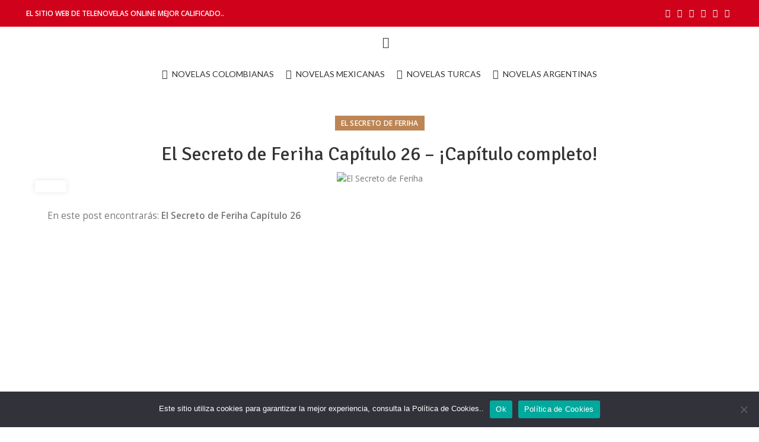

--- FILE ---
content_type: text/css
request_url: https://ideasentuhogar.com/wp-content/uploads/elementor/css/post-32563.css?ver=1762271621
body_size: -251
content:
.elementor-32563 .elementor-element.elementor-element-b3c3fef .elementor-button-content-wrapper{flex-direction:row;}.elementor-32563 .elementor-element.elementor-element-b3c3fef .elementor-button .elementor-button-content-wrapper{gap:10px;}.elementor-32563 .elementor-element.elementor-element-9a25647 .elementor-button-content-wrapper{flex-direction:row;}.elementor-32563 .elementor-element.elementor-element-9a25647 .elementor-button .elementor-button-content-wrapper{gap:10px;}.elementor-32563 .elementor-element.elementor-element-347c663 .elementor-button-content-wrapper{flex-direction:row;}.elementor-32563 .elementor-element.elementor-element-347c663 .elementor-button .elementor-button-content-wrapper{gap:10px;}.elementor-32563 .elementor-element.elementor-element-850d39a .elementor-button-content-wrapper{flex-direction:row;}.elementor-32563 .elementor-element.elementor-element-850d39a .elementor-button .elementor-button-content-wrapper{gap:10px;}

--- FILE ---
content_type: text/css
request_url: https://ideasentuhogar.com/wp-content/themes/woodmart/css/parts/opt-scrolltotop.min.css?ver=6.1.4
body_size: -20
content:
.scrollToTop{position:fixed;right:20px;bottom:20px;z-index:350;width:50px;height:50px;border-radius:50%;background-color:rgba(255,255,255,0.9);box-shadow:0 0 5px rgba(0,0,0,0.17);color:#333;text-align:center;opacity:0;pointer-events:none;backface-visibility:hidden;-webkit-backface-visibility:hidden;transform:translateX(100%)}.scrollToTop.button-show{opacity:1;transform:none;pointer-events:visible}.scrollToTop .wd-tooltip-label{display:none}.scrollToTop:after{display:inline-block;font-weight:600;font-size:16px;line-height:50px;content:"\f115";font-family:"woodmart-font"}.scrollToTop:hover{color:#777}.wd-search-opened .scrollToTop{display:none}.global-color-scheme-light .scrollToTop{background-color:rgba(0,0,0,0.9);color:#fff}.global-color-scheme-light .scrollToTop:hover{color:rgba(255,255,255,0.6)}@media (max-width: 1024px){.scrollToTop{right:12px;bottom:12px;width:40px;height:40px}.scrollToTop:after{font-size:14px;line-height:40px}}
